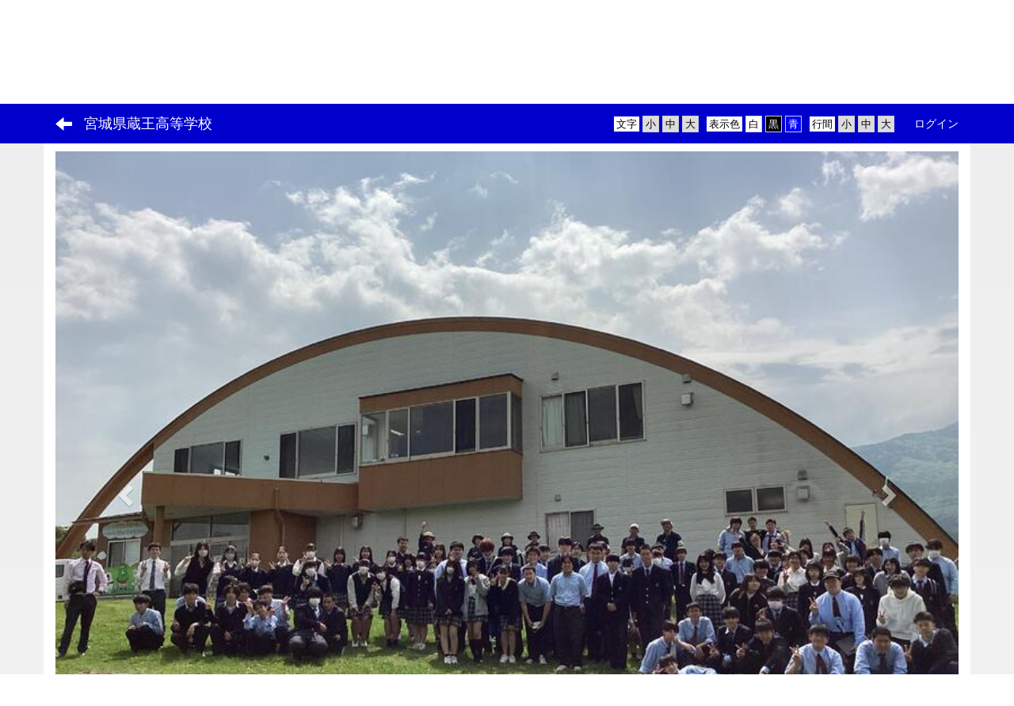

--- FILE ---
content_type: text/html; charset=UTF-8
request_url: https://zao-h.myswan.ed.jp/videos/videos/view/61/47c1ec32520887f4d8ffc0e0fbc8505f?frame_id=134
body_size: 9161
content:
<!DOCTYPE html>
<html lang="ja" ng-app="NetCommonsApp">
	<head>
		<meta charset="utf-8">
		<meta http-equiv="X-UA-Compatible" content="IE=edge">
		<meta name="viewport" content="width=device-width, initial-scale=1">

                <!-- Global site tag (gtag.js) - Google Analytics -->
                <script async src="https://www.googletagmanager.com/gtag/js?id=G-GYDTKMDRX3"></script>
                <script>
                  window.dataLayer = window.dataLayer || [];
                  function gtag(){dataLayer.push(arguments);}
                  gtag('js', new Date());

                  gtag('config', 'G-GYDTKMDRX3');
                  gtag('config', 'UA-117433503-4');
                </script>

		<title>ホーム - 宮城県蔵王高等学校</title>

		<link href="/net_commons/favicon.ico" type="image/x-icon" rel="icon"/><link href="/net_commons/favicon.ico" type="image/x-icon" rel="shortcut icon"/><meta name="description" content="宮城県蔵王高等学校のホームページです。"/><meta name="keywords" content="宮城県蔵王高等学校,宮城県,高等学校,刈田郡,蔵王町,蔵王"/><meta name="robots" content="index,follow"/><meta name="copyright" content="Copyright © 2018"/><meta name="author" content="宮城県教育委員会"/>
	<link rel="stylesheet" type="text/css" href="/components/bootstrap/dist/css/bootstrap.min.css"/>
	<link rel="stylesheet" type="text/css" href="/components/eonasdan-bootstrap-datetimepicker/build/css/bootstrap-datetimepicker.min.css"/>
	<link rel="stylesheet" type="text/css" href="/net_commons/css/style.css"/>
<link rel="stylesheet" type="text/css" href="/categories/css/style.css"/><link rel="stylesheet" type="text/css" href="/likes/css/style.css"/><link rel="stylesheet" type="text/css" href="/workflow/css/style.css"/><link rel="stylesheet" type="text/css" href="/pages/css/style.css"/><link rel="stylesheet" type="text/css" href="/boxes/css/style.css"/><link rel="stylesheet" type="text/css" href="/videos/css/style.css"/><link rel="stylesheet" type="text/css" href="/menus/css/style.css"/><link rel="stylesheet" type="text/css" href="/photo_albums/css/photo_albums.css"/><link rel="stylesheet" type="text/css" href="/bbses/css/style.css"/><link rel="stylesheet" type="text/css" href="/blocks/css/style.css"/><link rel="stylesheet" type="text/css" href="/topics/css/style.css"/><link rel="stylesheet" type="text/css" href="/frames/css/style.css"/><link rel="stylesheet" type="text/css" href="/users/css/style.css"/><link rel="stylesheet" type="text/css" href="/user_attributes/css/style.css"/><link rel="stylesheet" type="text/css" href="/wysiwyg/css/style.css"/>
	<link rel="stylesheet" type="text/css" href="/css/bootstrap.min.css"/>
	<link rel="stylesheet" type="text/css" href="/theme/SimpleBlue/css/style.css"/>

	<script type="text/javascript" src="/components/jquery/dist/jquery.min.js"></script>
	<script type="text/javascript" src="/components/bootstrap/dist/js/bootstrap.min.js"></script>
	<script type="text/javascript" src="/components/angular/angular.min.js"></script>
	<script type="text/javascript" src="/components/angular-animate/angular-animate.js"></script>
	<script type="text/javascript" src="/components/angular-bootstrap/ui-bootstrap-tpls.min.js"></script>
	<script type="text/javascript" src="/net_commons/js/base.js"></script>

<script>
NetCommonsApp.constant('NC3_URL', '');
NetCommonsApp.constant('LOGIN_USER', {"id":null});
</script>


<script type="text/javascript" src="/likes/js/likes.js"></script><script type="text/javascript" src="/net_commons/js/title_icon_picker.js"></script><script type="text/javascript" src="/boxes/js/boxes.js"></script><script type="text/javascript" src="/videos/js/videos.js"></script><script type="text/javascript" src="/authorization_keys/js/authorization_keys.js"></script><script type="text/javascript" src="/menus/js/menus.js"></script><script type="text/javascript" src="/topics/js/topics.js"></script><script type="text/javascript" src="/users/js/users.js"></script><script type="text/x-mathjax-config">
//<![CDATA[
MathJax.Hub.Config({
	skipStartupTypeset: true,
	tex2jax: {
		inlineMath: [['$$','$$'], ['\\\\(','\\\\)']],
		displayMath: [['\\\\[','\\\\]']]
	},
	asciimath2jax: {
		delimiters: [['$$','$$']]
	}
});

//]]>
</script><script type="text/javascript" src="/components/MathJax/MathJax.js?config=TeX-MML-AM_CHTML"></script><script type="text/javascript">
//<![CDATA[
$(document).ready(function(){
	MathJax.Hub.Queue(['Typeset', MathJax.Hub, 'nc-container']);
});

//]]>
</script>	</head>

	<body class=" body-nologgedin" ng-controller="NetCommons.base">
		
		

<header id="nc-system-header" class="nc-system-header-nologgedin">
	<nav class="navbar navbar-inverse navbar-fixed-top" role="navigation">
		<div class="container clearfix text-nowrap">
			<div class="navbar-header">
				<button type="button" class="navbar-toggle" data-toggle="collapse" data-target="#nc-system-header-navbar">
					<span class="sr-only">Toggle navigation</span>
					<span class="icon-bar"></span>
					<span class="icon-bar"></span>
					<span class="icon-bar"></span>
				</button>

									<a href="/" class="nc-page-refresh pull-left visible-xs navbar-brand"><span class="glyphicon glyphicon-arrow-left"> </span></a>					<a href="/" class="nc-page-refresh pull-left hidden-xs navbar-brand"><span class="glyphicon glyphicon-arrow-left"> </span></a>				
				<a href="/" class="navbar-brand">宮城県蔵王高等学校</a>			</div>
			<div id="nc-system-header-navbar" class="navbar-collapse collapse">
				<ul class="nav navbar-nav navbar-right">
					
					
					
					
					
																	<li class="accessibility-area">
							<script type="text/javascript" src="/net_commons/js/jquery-3.2.1.min.js"></script>							<script type="text/javascript" src="/net_commons/js/jquery.cookie.js"></script>							<script type="text/javascript" src="/net_commons/js/accessibility.js"></script>							<link rel="stylesheet" type="text/css" href="/net_commons/css/accessibility.css"/>							<link rel="stylesheet" type="text/css" href="/net_commons/css/color.css" id="setStyle"/>							<input type="hidden" id="pass" value="/" />
							<div class="padding-area">
								<p>行間</p>
								<input type="button" class="padding-btn" value="小" onclick="setPadding(1);savePadding(1);" />
								<input type="button" class="padding-btn" value="中" onclick="resetPadding();" />
								<input type="button" class="padding-btn" value="大" onclick="setPadding(2);savePadding(2);" />
							</div>
							<div class="style-area">
								<p>表示色</p>
								<input type="button" class="style-white-btn" value="白" onclick="resetStyle();" />
								<input type="button" class="style-black-btn" value="黒" onclick="setStyleCss(1);saveStyle(1);" />
								<input type="button" class="style-blue-btn" value="青" onclick="setStyleCss(2);saveStyle(2);" />
							</div>
							<div class="font-size-area">
								<p>文字</p>
								<input type="button" class="font-size-btn" value="小" onclick="setFontSize(1);saveFontSize(1);" />
								<input type="button" class="font-size-btn" value="中" onclick="resetFontSize();" />
								<input type="button" class="font-size-btn" value="大" onclick="setFontSize(2);saveFontSize(2);" />
							</div>
						</li>
                                                <li>
                                                        <a href="/auth/login">ログイン</a>                                                </li>
					
				</ul>
			</div>
		</div>
	</nav>
</header>


<div id="loading" class="nc-loading" ng-show="sending" ng-cloak>
	<img src="/net_commons/img/loading.svg" alt=""/></div>

		<main id="nc-container" class="container" ng-init="hashChange()">
			
<header id="container-header">
	
<div class="boxes-1">
	<div id="box-17">
<section class="frame panel-none nc-content plugin-menus">
	
	<div class="panel-body block">
		
<nav ng-controller="MenusController">

<nav class="menu-header navbar-default">
	<div class="clearfix">
		<button type="button" class="btn btn-default visible-xs-block pull-right navbar-toggle"
				data-toggle="collapse" data-target="#menus-8" aria-expanded="false">
			<span class="icon-bar"></span>
			<span class="icon-bar"></span>
			<span class="icon-bar"></span>
		</button>
	</div>

	<div id="menus-8" class="collapse navbar-collapse">
		<div class="hidden-xs">
			<ul class="list-group nav nav-tabs nav-justified menu-header-tabs" role="tablist">
				<li class="active" ng-click="linkClick('MenuFramesPageHeader84')"><a href="/" id="MenuFramesPageHeader84" title="ホーム" class="clearfix"><span>ホーム</span></a></li><li role="presentation" class="dropdown" ng-click="linkClick('MenuFramesPageHeader821')"><a href="#" id="MenuFramesPageHeader821" title="学校紹介" class="clearfix dropdown-toggle" data-toggle="dropdown" href="" role="button" aria-haspopup="true" aria-expanded="false"><span>学校紹介</span> <span class="caret"></span></a><ul class="dropdown-menu"><li class="dropdown-header">学校紹介</li><li role="separator" class="divider"></li></li><li><a href="/aisatsu" id="MenuFramesPageHeader835" class="clearfix menu-tree-0"><span class="pull-left">校長挨拶</span><span class="pull-right"></span></a></li><li><a href="/enkaku" id="MenuFramesPageHeader836" class="clearfix menu-tree-0"><span class="pull-left">学校沿革</span><span class="pull-right"></span></a></li><li><a href="/houshin" id="MenuFramesPageHeader837" class="clearfix menu-tree-0"><span class="pull-left">教育方針</span><span class="pull-right"></span></a></li><li><a href="/page_20230314065949" id="MenuFramesPageHeader867" class="clearfix menu-tree-0"><span class="pull-left">志教育</span><span class="pull-right"></span></a></li></ul></li><li role="presentation" class="dropdown" ng-click="linkClick('MenuFramesPageHeader822')"><a href="#" id="MenuFramesPageHeader822" title="学校生活" class="clearfix dropdown-toggle" data-toggle="dropdown" href="" role="button" aria-haspopup="true" aria-expanded="false"><span>学校生活</span> <span class="caret"></span></a><ul class="dropdown-menu"><li class="dropdown-header">学校生活</li><li role="separator" class="divider"></li></li><li><a href="/gyouji" id="MenuFramesPageHeader838" class="clearfix menu-tree-0"><span class="pull-left">学校行事</span><span class="pull-right"></span></a></li><li><a href="/club" id="MenuFramesPageHeader839" class="clearfix menu-tree-0"><span class="pull-left">部活動</span><span class="pull-right"></span></a></li></ul></li><li ng-click="linkClick('MenuFramesPageHeader823')"><a href="/katei" id="MenuFramesPageHeader823" title="教育課程" class="clearfix"><span>教育課程</span></a></li><li ng-click="linkClick('MenuFramesPageHeader824')"><a href="/shinro" id="MenuFramesPageHeader824" title="進路状況" class="clearfix"><span>進路状況</span></a></li><li ng-click="linkClick('MenuFramesPageHeader826')"><a href="/access" id="MenuFramesPageHeader826" title="アクセス" class="clearfix"><span>アクセス</span></a></li><li ng-click="linkClick('MenuFramesPageHeader866')"><a href="/page_20220623074405" id="MenuFramesPageHeader866" title="白石高等学校蔵王キャンパス" class="clearfix"><span>白石高等学校蔵王キャンパス</span></a></li>			</ul>
		</div>

		<div class="visible-xs-block">
			<div class="list-group"><a href="/" id="MenuFramesPageMajor84" class="list-group-item clearfix menu-tree-0 active"><span class="pull-left">ホーム</span><span class="pull-right"></span></a><a href="#" id="MenuFramesPageMajor821" ng-init="MenuFramesPageMajor821Icon=0; initialize(&#039;MenuFramesPageMajor821&#039;, [&quot;MenuFramesPageMajor835&quot;,&quot;MenuFramesPageMajor836&quot;,&quot;MenuFramesPageMajor837&quot;,&quot;MenuFramesPageMajor867&quot;], 0)" ng-click="MenuFramesPageMajor821Icon=!MenuFramesPageMajor821Icon; switchOpenClose($event, &#039;MenuFramesPageMajor821&#039;)" class="list-group-item clearfix menu-tree-0"><span class="pull-left">学校紹介</span><span class="pull-right"><span class="glyphicon glyphicon-menu-right" ng-class="{'glyphicon-menu-right': !MenuFramesPageMajor821Icon, 'glyphicon-menu-down': MenuFramesPageMajor821Icon}"> </span> </span></a><a href="/aisatsu" id="MenuFramesPageMajor835" class="list-group-item clearfix menu-tree-1"><span class="pull-left">校長挨拶</span><span class="pull-right"></span></a><a href="/enkaku" id="MenuFramesPageMajor836" class="list-group-item clearfix menu-tree-1"><span class="pull-left">学校沿革</span><span class="pull-right"></span></a><a href="/houshin" id="MenuFramesPageMajor837" class="list-group-item clearfix menu-tree-1"><span class="pull-left">教育方針</span><span class="pull-right"></span></a><a href="/page_20230314065949" id="MenuFramesPageMajor867" class="list-group-item clearfix menu-tree-1"><span class="pull-left">志教育</span><span class="pull-right"></span></a><a href="#" id="MenuFramesPageMajor822" ng-init="MenuFramesPageMajor822Icon=0; initialize(&#039;MenuFramesPageMajor822&#039;, [&quot;MenuFramesPageMajor838&quot;,&quot;MenuFramesPageMajor839&quot;,&quot;MenuFramesPageMajor840&quot;,&quot;MenuFramesPageMajor841&quot;], 0)" ng-click="MenuFramesPageMajor822Icon=!MenuFramesPageMajor822Icon; switchOpenClose($event, &#039;MenuFramesPageMajor822&#039;)" class="list-group-item clearfix menu-tree-0"><span class="pull-left">学校生活</span><span class="pull-right"><span class="glyphicon glyphicon-menu-right" ng-class="{'glyphicon-menu-right': !MenuFramesPageMajor822Icon, 'glyphicon-menu-down': MenuFramesPageMajor822Icon}"> </span> </span></a><a href="/gyouji" id="MenuFramesPageMajor838" class="list-group-item clearfix menu-tree-1"><span class="pull-left">学校行事</span><span class="pull-right"></span></a><a href="/club" id="MenuFramesPageMajor839" class="list-group-item clearfix menu-tree-1"><span class="pull-left">部活動</span><span class="pull-right"></span></a><a href="/katei" id="MenuFramesPageMajor823" class="list-group-item clearfix menu-tree-0"><span class="pull-left">教育課程</span><span class="pull-right"></span></a><a href="/shinro" id="MenuFramesPageMajor824" class="list-group-item clearfix menu-tree-0"><span class="pull-left">進路状況</span><span class="pull-right"></span></a><a href="/access" id="MenuFramesPageMajor826" class="list-group-item clearfix menu-tree-0"><span class="pull-left">アクセス</span><span class="pull-right"></span></a><a href="/page_20220623074405" id="MenuFramesPageMajor866" class="list-group-item clearfix menu-tree-0"><span class="pull-left">白石高等学校蔵王キャンパス</span><span class="pull-right"></span></a></div>		</div>
	</div>
</nav>


</nav>

	</div>
</section>

<section class="frame panel-none nc-content plugin-announcements">
	
	<div class="panel-body block">
		

	<p style="text-align:center;"><span style="font-size:18pt;"> <strong>～宮城県蔵王高校へようこそ～</strong></span></p>
<p style="text-align:center;"> </p>	</div>
</section>

<section class="frame panel-none nc-content plugin-photo-albums">
	
	<div class="panel-body block">
		


<div uib-carousel
	active="0"
	interval="5000"
	>
	<!-- Wrapper for slides -->
			<div uib-slide
			index="0"
			actual="'/photo_albums/photo_album_photos/photo/12/2049d4009e10ded452acaf012238bbe1/71' + '/thumb'"
		>
						<div
				class="photo-albums-slide-photo"
				style="
					background-image:url('/photo_albums/photo_album_photos/photo/12/2049d4009e10ded452acaf012238bbe1/71/big');
					padding-top:75%;				"
			>
			</div>
			<div class="carousel-caption">
							</div>
		</div>
			<div uib-slide
			index="1"
			actual="'/photo_albums/photo_album_photos/photo/12/2049d4009e10ded452acaf012238bbe1/70' + '/thumb'"
		>
						<div
				class="photo-albums-slide-photo"
				style="
					background-image:url('/photo_albums/photo_album_photos/photo/12/2049d4009e10ded452acaf012238bbe1/70/big');
					padding-top:56.318181818182%;				"
			>
			</div>
			<div class="carousel-caption">
							</div>
		</div>
			<div uib-slide
			index="2"
			actual="'/photo_albums/photo_album_photos/photo/12/2049d4009e10ded452acaf012238bbe1/69' + '/thumb'"
		>
						<div
				class="photo-albums-slide-photo"
				style="
					background-image:url('/photo_albums/photo_album_photos/photo/12/2049d4009e10ded452acaf012238bbe1/69/big');
					padding-top:56.25%;				"
			>
			</div>
			<div class="carousel-caption">
							</div>
		</div>
			<div uib-slide
			index="3"
			actual="'/photo_albums/photo_album_photos/photo/12/2049d4009e10ded452acaf012238bbe1/68' + '/thumb'"
		>
						<div
				class="photo-albums-slide-photo"
				style="
					background-image:url('/photo_albums/photo_album_photos/photo/12/2049d4009e10ded452acaf012238bbe1/68/big');
					padding-top:75%;				"
			>
			</div>
			<div class="carousel-caption">
							</div>
		</div>
			<div uib-slide
			index="4"
			actual="'/photo_albums/photo_album_photos/photo/12/2049d4009e10ded452acaf012238bbe1/67' + '/thumb'"
		>
						<div
				class="photo-albums-slide-photo"
				style="
					background-image:url('/photo_albums/photo_album_photos/photo/12/2049d4009e10ded452acaf012238bbe1/67/big');
					padding-top:75%;				"
			>
			</div>
			<div class="carousel-caption">
							</div>
		</div>
	</div>

<button class="close photo-albums-slide-modal-close"
	type="button"
	tooltip="終了"
	ng-click="cancel()"
>
	<span class="glyphicon glyphicon-remove"></span>
</button>
	</div>
</section>

<section class="frame panel-none nc-content plugin-menus">
	
	<div class="panel-body block">
		
<nav ng-controller="MenusController">

<ul class="breadcrumb">
	</ul>

</nav>

	</div>
</section>
</div></div></header>

			<div class="row">
				<div id="container-main" role="main" class="col-md-9 col-md-push-3">
<section id="frame-134" class="frame panel-none nc-content plugin-videos">
	
	<div class="panel-body block">
		
<header>
	<div class="clearfix">
		<div class="pull-left">
			<a href="/?frame_id=134" class="btn btn-default nc-btn-style"><span class="glyphicon glyphicon-arrow-left" aria-hidden="true"></span> <span class="hidden-xs">一覧へ</span></a>		</div>
		<div class="pull-right text-right">
					</div>
	</div>
</header>

<div class="video-margin-row">
		
<script type="text/javascript">
	$(function(){
		$('#nc-video-player-134').on('contextmenu',function(e){
			return false;
		});
	});
</script>

<video id="nc-video-player-134"
		poster="https://zao-h.myswan.ed.jp/videos/video_files/file/61/47c1ec32520887f4d8ffc0e0fbc8505f/thumbnail?frame_id=134"
		autoplay		width="100%"
		height="100%"
		controls
		controlsList="nodownload"
		class="video-player">
	<source src="https://zao-h.myswan.ed.jp/videos/video_files/file/61/47c1ec32520887f4d8ffc0e0fbc8505f/video_file?frame_id=134" type='video/mp4; codecs="avc1.42E01E, mp4a.40.2"'>
	<p>動画を再生するにはvideoタグをサポートしたブラウザが必要です。</p>
</video>
</div>

<div class="video-margin-row" ng-controller="VideoView">
	<div class="panel panel-default video-detail">
		<div class="nc-content-list">
						<h1>
												学校紹介動画パート４			</h1>
		</div>
		<div>
						投稿日時：2021/10/08			&nbsp;
						<a href="#" ng-controller="Users.controller" title="kato-sho"><img src="/users/users/download/15/avatar/thumb" class="user-avatar-xs" alt=""/> kato-sho</a>			&nbsp;
								</div>
		<div class="video-description">
								</div>
		<div class="video-detail-links-row">
						
			<span class="video-detail-links">
								<a href="" ng-click="embed();">埋め込みコード</a>
			</span>

						<span class="video-count-icons">
				<span class="glyphicon glyphicon-play" aria-hidden="true"></span> 2044			</span>

						<div class="like-icon" ng-controller="Likes" ng-init="initialize({&quot;Frame&quot;:{&quot;id&quot;:&quot;134&quot;},&quot;Like&quot;:{&quot;plugin_key&quot;:&quot;videos&quot;,&quot;block_key&quot;:&quot;e1196b37ebac0bba0cdb3683b97fc6b5&quot;,&quot;content_key&quot;:&quot;47c1ec32520887f4d8ffc0e0fbc8505f&quot;},&quot;LikesUser&quot;:{&quot;like_id&quot;:null,&quot;user_id&quot;:null,&quot;is_liked&quot;:&quot;0&quot;},&quot;_Token&quot;:{&quot;key&quot;:&quot;1e59d816f06bd2c541c7525d6c18ca5f049a42c0301c7499406ab142cee93b3f990eb8e34a879ea9fbde7af78536be8372c3e38f4020ac84ebb86c1b74c4e48c&quot;,&quot;fields&quot;:&quot;8cc98396e0e4eea6c4bcb2b908eb2d85635f7ed3%3AFrame.id%7CLike.block_key%7CLike.content_key%7CLike.plugin_key%7CLikesUser.like_id%7CLikesUser.user_id&quot;,&quot;unlocked&quot;:&quot;&quot;}}, {&quot;likeCount&quot;:22,&quot;unlikeCount&quot;:0,&quot;disabled&quot;:false})"><div class="like-icon">
<a href="" ng-hide="(options.disabled && !sending)"
		ng-class="{'text-muted':options.disabled}"
		ng-click="save(1)" ng-cloak>
			<span class="glyphicon glyphicon-thumbs-up"></span> {{options.likeCount}}
	</a>

<span class="text-muted" ng-show="(options.disabled && !sending)" ng-cloak>
			<span class="glyphicon glyphicon-thumbs-up"></span> {{options.likeCount}}
	</span>
</div></div>		</div>
		<div class="form-group video-embed">
						<input type="text" class="form-control video-embed-text" value='<iframe width="400" height="300" src="https://zao-h.myswan.ed.jp/videos/videos/embed/61/47c1ec32520887f4d8ffc0e0fbc8505f?frame_id=134" frameborder="0" scrolling="no" allowfullscreen></iframe>'>
		</div>
		<div>
								</div>
	</div>
</div>

<div class="video-margin-row">
	<div id="nc-related-videos-134" ng-controller="RelatedVideos">
										<article class="related-video ">
				
<div class="video-thumbnail-row panel panel-default">
	<div class="media">
		<div class="media-left">
			<div>
								<div>
					<a href="/videos/videos/view/61/0c92636fb786052cf558381a9cc92691?frame_id=134">
						<img src="/videos/video_files/file/61/0c92636fb786052cf558381a9cc92691/thumbnail?frame_id=134" alt="学校紹介動画パート３" class="img-rounded video-thumbnail-image"/>					</a>
				</div>

								<div class="video-time-width"><div class="text-right video-time-position"><span class="video-time-color">1:02</span></div></div>			</div>
		</div>
		<div class="media-body">
						<div>
							</div>

						<div>
				<a href="/videos/videos/view/61/0c92636fb786052cf558381a9cc92691?frame_id=134">
					<h2>
												学校紹介動画パート３					</h2>
				</a>
			</div>

						<a href="#" ng-controller="Users.controller" title="kato-sho"><img src="/users/users/download/15/avatar/thumb" class="user-avatar-xs" alt=""/> kato-sho</a>			&nbsp;
									<br />

						<span class="video-count-icons">
				<span class="glyphicon glyphicon-play" aria-hidden="true"></span> 2235			</span>

						
						<div class="like-icon text-muted"><span class="glyphicon glyphicon-thumbs-up"></span> 24</div>		</div>
	</div>
</div>
			</article>
											<article class="related-video ">
				
<div class="video-thumbnail-row panel panel-default">
	<div class="media">
		<div class="media-left">
			<div>
								<div>
					<a href="/videos/videos/view/61/8deb6c658868b39d81259a9369369dab?frame_id=134">
						<img src="/videos/video_files/file/61/8deb6c658868b39d81259a9369369dab/thumbnail?frame_id=134" alt="学校紹介動画パート２" class="img-rounded video-thumbnail-image"/>					</a>
				</div>

								<div class="video-time-width"><div class="text-right video-time-position"><span class="video-time-color">1:47</span></div></div>			</div>
		</div>
		<div class="media-body">
						<div>
							</div>

						<div>
				<a href="/videos/videos/view/61/8deb6c658868b39d81259a9369369dab?frame_id=134">
					<h2>
												学校紹介動画パート２					</h2>
				</a>
			</div>

						<a href="#" ng-controller="Users.controller" title="kato-sho"><img src="/users/users/download/15/avatar/thumb" class="user-avatar-xs" alt=""/> kato-sho</a>			&nbsp;
									<br />

						<span class="video-count-icons">
				<span class="glyphicon glyphicon-play" aria-hidden="true"></span> 3472			</span>

						
						<div class="like-icon text-muted"><span class="glyphicon glyphicon-thumbs-up"></span> 21</div>		</div>
	</div>
</div>
			</article>
											<article class="related-video ">
				
<div class="video-thumbnail-row panel panel-default">
	<div class="media">
		<div class="media-left">
			<div>
								<div>
					<a href="/videos/videos/view/61/82580df76e07459b36207c4f258088d8?frame_id=134">
						<img src="/videos/video_files/file/61/82580df76e07459b36207c4f258088d8/thumbnail?frame_id=134" alt="学校紹介動画パート１" class="img-rounded video-thumbnail-image"/>					</a>
				</div>

								<div class="video-time-width"><div class="text-right video-time-position"><span class="video-time-color">1:05</span></div></div>			</div>
		</div>
		<div class="media-body">
						<div>
							</div>

						<div>
				<a href="/videos/videos/view/61/82580df76e07459b36207c4f258088d8?frame_id=134">
					<h2>
												学校紹介動画パート１					</h2>
				</a>
			</div>

						<a href="#" ng-controller="Users.controller" title="kato-sho"><img src="/users/users/download/15/avatar/thumb" class="user-avatar-xs" alt=""/> kato-sho</a>			&nbsp;
									<br />

						<span class="video-count-icons">
				<span class="glyphicon glyphicon-play" aria-hidden="true"></span> 2447			</span>

						
						<div class="like-icon text-muted"><span class="glyphicon glyphicon-thumbs-up"></span> 28</div>		</div>
	</div>
</div>
			</article>
					
				<button class="btn btn-info btn-block related-video-more hidden nc-btn-style" ng-click="more();" type="submit">もっと見る</button>	</div>
</div>

	</div>
</section>
</div>
				
<div id="container-major" class="col-md-3 col-md-pull-9">
	
<div class="boxes-2">
	<div id="box-18">
<section class="frame panel panel-default nc-content plugin-menus">
			<div class="panel-heading clearfix">
						<span>メニュー</span>

					</div>
	
	<div class="panel-body block">
		
<nav ng-controller="MenusController">
<div class="list-group"><a href="/" id="MenuFramesPageMajor1574" class="list-group-item clearfix menu-tree-0 active"><span class="pull-left">ホーム</span><span class="pull-right"></span></a><a href="/emergency" id="MenuFramesPageMajor15718" class="list-group-item clearfix menu-tree-0"><span class="pull-left">緊急連絡掲示板</span><span class="pull-right"></span></a><a href="/syoukai" id="MenuFramesPageMajor15721" class="list-group-item clearfix menu-tree-0"><span class="pull-left">学校紹介</span><span class="pull-right"><span class="glyphicon glyphicon-menu-right"> </span> </span></a><a href="/seikatsu" id="MenuFramesPageMajor15722" class="list-group-item clearfix menu-tree-0"><span class="pull-left">学校生活</span><span class="pull-right"><span class="glyphicon glyphicon-menu-right"> </span> </span></a><a href="/katei" id="MenuFramesPageMajor15723" class="list-group-item clearfix menu-tree-0"><span class="pull-left">教育課程</span><span class="pull-right"></span></a><a href="/access" id="MenuFramesPageMajor15726" class="list-group-item clearfix menu-tree-0"><span class="pull-left">アクセス</span><span class="pull-right"></span></a><a href="/kouka" id="MenuFramesPageMajor15729" class="list-group-item clearfix menu-tree-0"><span class="pull-left">特別指導、懲戒に関する規則</span><span class="pull-right"></span></a><a href="/hyouka" id="MenuFramesPageMajor15730" class="list-group-item clearfix menu-tree-0"><span class="pull-left">学校評価</span><span class="pull-right"></span></a><a href="/page_20230629103226" id="MenuFramesPageMajor15770" class="list-group-item clearfix menu-tree-0"><span class="pull-left">学校いじめ防止基本方針</span><span class="pull-right"></span></a><a href="/page_20230629103302" id="MenuFramesPageMajor15771" class="list-group-item clearfix menu-tree-0"><span class="pull-left">部活動に係わる活動方針</span><span class="pull-right"></span></a><a href="/sotsugyou" id="MenuFramesPageMajor15734" class="list-group-item clearfix menu-tree-0"><span class="pull-left">卒業生の皆様へ</span><span class="pull-right"></span></a></div></nav>

	</div>
</section>

<section class="frame panel panel-default nc-content plugin-bbses">
			<div class="panel-heading clearfix">
						<span>掲示板</span>

					</div>
	
	<div class="panel-body block">
		
<article>
	<h1 class="block-title">掲示板</h1>
	<header class="clearfix">
		<div class="pull-left">
						<span class="btn-group">
				<button type="button" class="btn btn-default dropdown-toggle" data-toggle="dropdown" aria-expanded="false">
					最新の投稿順					<span class="caret"></span>
				</button>
				<ul class="dropdown-menu" role="menu">
											<li>
							<a href="/bbses/bbs_articles/index/9/sort:BbsArticle.created/direction:desc?page_id=4&amp;frame_id=139">最新の投稿順</a>						</li>
											<li>
							<a href="/bbses/bbs_articles/index/9/sort:BbsArticle.created/direction:asc?page_id=4&amp;frame_id=139">古い投稿順</a>						</li>
											<li>
							<a href="/bbses/bbs_articles/index/9/sort:BbsArticleTree.bbs_article_child_count/direction:desc?page_id=4&amp;frame_id=139">コメントの多い順</a>						</li>
									</ul>
			</span>

			
<span class="btn-group">
	<button type="button" class="btn btn-default dropdown-toggle" data-toggle="dropdown" aria-expanded="false">
		1件		<span class="caret"></span>
	</button>
	<ul class="dropdown-menu" role="menu">
					<li>
				<a href="/bbses/bbs_articles/index/9/limit:1?frame_id=139&amp;page_id=4">1件</a>			</li>
					<li>
				<a href="/bbses/bbs_articles/index/9/limit:5?frame_id=139&amp;page_id=4">5件</a>			</li>
					<li>
				<a href="/bbses/bbs_articles/index/9/limit:10?frame_id=139&amp;page_id=4">10件</a>			</li>
					<li>
				<a href="/bbses/bbs_articles/index/9/limit:20?frame_id=139&amp;page_id=4">20件</a>			</li>
					<li>
				<a href="/bbses/bbs_articles/index/9/limit:50?frame_id=139&amp;page_id=4">50件</a>			</li>
					<li>
				<a href="/bbses/bbs_articles/index/9/limit:100?frame_id=139&amp;page_id=4">100件</a>			</li>
			</ul>
</span>
		</div>

		<div class="pull-right">
					</div>
	</header>

			<div class="nc-content-list">
							<article class="clearfix bbs-root-list">
	<h2 class="pull-left">
		<a href="/bbses/bbs_articles/view/9/4c23524f6c832a4ab5c038eb79a517ca?frame_id=139&amp;page_id=4"> 入札情報【自動販売機設置業者の募集について】</a>	</h2>
		<div class="pull-left bbs-root-comment">
			</div>
		<div class="pull-right bbs-article-creator">
		<span class="bbs-article-created text-muted">
			2025/02/04		</span>
		<span class="bbs-article-handle">
			<a href="#" ng-controller="Users.controller" title="kato"><img src="/users/users/download/19/avatar/thumb" class="user-avatar-xs" alt=""/> kato</a>		</span>
	</div>
</article>
			
			
	<nav class="text-center">
		<ul class="pagination">
			
			<li class="active"><a>1</a></li><li><a href="/bbses/bbs_articles/index/page:2?frame_id=134">2</a></li><li><a href="/bbses/bbs_articles/index/page:3?frame_id=134">3</a></li><li><a href="/bbses/bbs_articles/index/page:4?frame_id=134">4</a></li><li><a href="/bbses/bbs_articles/index/page:5?frame_id=134">5</a></li>
			<li><a href="/bbses/bbs_articles/index/page:5?frame_id=134" rel="last">»</a></li>		</ul>
	</nav>
		</div>

	</article>
	</div>
</section>

<section class="frame panel panel-warning nc-content plugin-topics">
			<div class="panel-heading clearfix">
						<span>緊急連絡</span>

					</div>
	
	<div class="panel-body block">
		

<header>
			
<span class="btn-group">
	<button type="button" class="btn btn-default dropdown-toggle" data-toggle="dropdown" aria-expanded="false">
		7日分		<span class="caret"></span>
	</button>
	<ul class="dropdown-menu" role="menu">
					<li>
				<a href="/topics/topics/index/days:1">1日分</a>			</li>
					<li>
				<a href="/topics/topics/index/days:3">3日分</a>			</li>
					<li>
				<a href="/topics/topics/index/days:7">7日分</a>			</li>
					<li>
				<a href="/topics/topics/index/days:14">14日分</a>			</li>
					<li>
				<a href="/topics/topics/index/days:30">30日分</a>			</li>
			</ul>
</span>
	
	
	</header>

<article class="nc-not-found">
	トピックがありません。</article>
	</div>
</section>

<section class="frame panel-none nc-content plugin-announcements">
	
	<div class="panel-body block">
		

	<p><a title="蔵王高校instagram（外部リンク）" href="https://www.instagram.com/zao_h_miyagi/" target="_blank" rel="noreferrer noopener"><img class="img-responsive nc3-img" style="float:left;" title="" src="https://zao-h.myswan.ed.jp/wysiwyg/image/download/1/974/thumb" alt="" width="45" height="45" /><span style="font-size:14pt;"><span style="font-family:'“メイリオ”', Meiryo, sans-serif;">公式Instagram</span></span></a><br /><a title="蔵王高校instagram（外部リンク）" href="https://www.instagram.com/zao_h_miyagi/" target="_blank" rel="noreferrer noopener"><span style="font-size:14pt;">ができました。</span></a></p>
<p style="text-align:left;"><span style="font-size:14pt;">↑活動の様子はこちらへ！</span></p>
<hr /><p><a href="https://zao-h.myswan.ed.jp/wysiwyg/file/download/1/975" target="_blank" rel="noreferrer noopener">◆公式Instagramページ運用方針(PDF)</a></p>
<hr /><p><a title="宮城県＿公立高校ガイドブック" href="http://www.pref.miyagi.jp/site/sub-jigyou/kyo-guidebook-index.html" target="_blank" rel="noreferrer noopener"><img class="img-responsive nc3-img nc3-img-block" style="display:block;margin-left:auto;margin-right:auto;" title="公立高校ガイドブック(外部リンク)" src="https://zao-h.myswan.ed.jp/wysiwyg/image/download/1/223/big" alt="公立高校ガイドブック(外部リンク)" /></a></p>	</div>
</section>

<section class="frame panel panel-info nc-content plugin-announcements">
			<div class="panel-heading clearfix">
						<span>学校情報</span>

					</div>
	
	<div class="panel-body block">
		

	<p><strong>宮城県蔵王高等学校</strong><br />〒989-0851<br />宮城県刈田郡<br />蔵王町大字曲竹字濁川添赤岩1-7<br />TEL　0224-33-2005<br />FAX　0224-33-2034</p>
<p><iframe style="border:0px;" src="https://www.google.com/maps/embed?pb=!1m18!1m12!1m3!1d3140.3220603333166!2d140.65782611532657!3d38.08616667970398!2m3!1f0!2f0!3f0!3m2!1i1024!2i768!4f13.1!3m3!1m2!1s0x5f8a38b61333cc79%3A0x503997e9ea5217ec!2z5a6u5Z-O55yM6JS1546L6auY562J5a2m5qCh!5e0!3m2!1sja!2sjp!4v1528181347603" width="250" height="250" frameborder="0" allowfullscreen=""></iframe></p>	</div>
</section>

<section class="frame panel panel-info nc-content plugin-announcements">
			<div class="panel-heading clearfix">
						<span>QRコード</span>

					</div>
	
	<div class="panel-body block">
		

	<p style="text-align:center;"><img class="img-responsive nc3-img" style="display:block;margin-left:auto;margin-right:auto;" title="蔵王高等学校QRコード" src="https://zao-h.myswan.ed.jp/wysiwyg/image/download/1/178" alt="蔵王高等学校QRコード" width="99" height="99" />スマホからもご覧になれます。<br />バーコードリーダー機能で<br />読み取ってご覧ください。</p>	</div>
</section>
</div><div id="box-52">
<section class="frame panel panel-info nc-content plugin-access-counters">
			<div class="panel-heading clearfix">
						<span>アクセスカウンター</span>

					</div>
	
	<div class="panel-body block">
		
<div>
				<span class="label label-default">
			0		</span>
			<span class="label label-default">
			0		</span>
			<span class="label label-default">
			6		</span>
			<span class="label label-default">
			3		</span>
			<span class="label label-default">
			8		</span>
			<span class="label label-default">
			2		</span>
			<span class="label label-default">
			3		</span>
			<span class="label label-default">
			2		</span>
	</div>
	</div>
</section>
</div></div></div>


							</div>

					</main>

		<!-- <footer id="nc-system-footer" role="contentinfo">
	<div class="box-footer">
		<div class="copyright">Powered by NetCommons</div>
	</div>
</footer> -->

<script type="text/javascript">
$(function() {
	$(document).on('keypress', 'input:not(.allow-submit)', function(event) {
		return event.which !== 13;
	});
	$('article > blockquote').css('display', 'none');
	$('<button class="btn btn-default nc-btn-blockquote"><span class="glyphicon glyphicon-option-horizontal" aria-hidden="true"></span> </button>')
		.insertBefore('article > blockquote').on('click', function(event) {
			$(this).next('blockquote').toggle();
		});
});
</script>

			</body>
</html>


--- FILE ---
content_type: text/css; charset=UTF-8
request_url: https://zao-h.myswan.ed.jp/theme/SimpleBlue/css/style.css
body_size: 2000
content:
/* style.css */

body{
    padding-top: 50px;
    background: url() ;
    background: linear-gradient(to bottom, #ededed, #fff);
}
    main.container, main.container-fluid {
    margin-top: 0px;
    background-color: #fff;
}

/* header */
.menu-header-tabs.nav-justified , .menu-footer-tabs.nav-justified{
    margin-top: 10px;
    margin-bottom: 25px;
}
.navbar-inverse {
    background-color: #0000cd;
    border: none;
}
.navbar-inverse .navbar-brand{
    color: #fff;
}
.navbar-inverse .navbar-nav > li > a{
    color: #fff;
}
#container-header .plugin-photo-albums {
    margin-top: -30px;
}
#container-header .plugin-photo-albums {
    margin-bottom: 10px;
}
#container-header .plugin-announcements {
    margin-top: -5px;          /* 変更 */
}
.breadcrumb{
    background-color: #fff;
    margin-top: -25px;
    margin-bottom: -20px !important;
}
/*-----------------------------------------*/
/* link */
a {
    color: #0029c3;
    text-decoration: none;
}
a:hover, a:focus {
    color: #0029c3;
    text-decoration: underline;
}
.btn-success {
    color: #555;
    background-color: #d3d3d3;
    border-color: #d3d3d3;
}
.btn-success:hover, .btn-success:focus, .btn-success:active, .btn-success.active, .open .dropdown-toggle.btn-success {
    color: #555;
    background-color: #d3d3d3;
    border-color: #d3d3d3;
}
.btn-primary {
    color: #fff;
    background-color: #999;
    border-color: #999;
}
.btn-primary:hover, .btn-primary:focus, .btn-primary:active, .btn-primary.active, .open .dropdown-toggle.btn-primary {
    color: #fff;
    background-color: #999;
    border-color: #999;
}
.navbar-inverse .navbar-nav>li>a:hover, .navbar-inverse .navbar-nav>li>a:focus {
    color: #fff;
    background-color: #0029c3;
}
a.list-group-item.active, a.list-group-item.active:hover, a.list-group-item.active:focus {
    color: #555;
    background-color: #eaeaea;
    border: 1px #c9c9c9 solid;
}

.list-group-item {
    border: 1px solid #c9c9c9;
}
/* item */
.list-group-item.active, .list-group-item.active:focus, .list-group-item.active:hover {
    color: #555;
    background-color: #eaeaea;
    border-color: #c9c9c9;
}
/* form */
.btn-default {
    color: #ffffff;
    background-color: #999;
    border-color: #999;
}
.btn-default:hover, .btn-default:focus, .btn-default:active, .btn-default.active, .open .dropdown-toggle.btn-default {
    color: #ffffff;
    background-color: #999;
    border-color: #999;
}
.btn-info{
    background-color: #999;
    border-color: #999;
}
.btn-info:hover, .btn-info:focus, .btn-info:active{
    background-color: #999;
    border-color: #999;
}
.pagination>li>a, .pagination>li>span{
     color: #0029c3;
}
.pagination>.active>a, .pagination>.active>a:focus, .pagination>.active>a:hover, .pagination>.active>span, .pagination>.active>span:focus, .pagination>.active>span:hover{
    background-color: #0029c3;
    border-color: #0029c3;
}
/* header-menu (nav-tabs)
-----------------------------------------*/
ul.nav-tabs.menu-header-tabs {
    margin-bottom:0;
}
.nav-tabs.menu-header-tabs {
    background: linear-gradient(to bottom, #fcfcfc, #ededed);
}
.nav-tabs.menu-header-tabs > li {
    border-radius:0;
    border:none !important;
    background: linear-gradient(to bottom, #fcfcfc, #ededed);
    border: 1px solid #e5e5e5  !important;
}
.nav-tabs.menu-header-tabs > li > a{
    /*padding:8px 15px;*/
}
.nav-tabs.menu-header-tabs > li.active {
    background: linear-gradient(to bottom, #fcfcfc, #d6d6d6) !important;
    border: 1px solid #e5e5e5  !important;
}
.nav-tabs.menu-header-tabs > li.active > a {
    color:#555;
    font-weight:bold!important;
    cursor: pointer !important;
}
.nav-tabs.menu-header-tabs > li:not(.active) > a {
    color:#555;
}
.nav-tabs.menu-header-tabs > li:not(.active):hover {
    background-color:none;    /* 消し込み */
    border-radius:0;
    background: linear-gradient(to bottom, #fcfcfc, #f7f7f7) ;
}

/* footer-menu (nav-pills)
-----------------------------------------*/
ul.nav-pills {
    margin-bottom:0;
}
.nav-pills.menu-footer-tabs > li {
    border:none;    /* 消し込み */
    border-radius:0; /* 消し込み */
    padding:0px 0px;
}
.nav-pills.menu-footer-tabs > li.active {
    background-color:transparent; /* 消し込み */
}
.nav-pills.menu-footer-tabs > li > a {
    border-radius:0;    /* 消し込み */
    padding:8px 3px;
    border-right:1px solid #c8c8c8;
    border-left:1px solid #c8c8c8;
}
.nav-pills.menu-footer-tabs > li:first-child > a {
    margin-left:0px;
}
.nav-pills.menu-footer-tabs > li.active > a {
    color:#555;
    font-weight: bold;
    border-left:1px solid #c8c8c8;
}
.nav-pills.menu-footer-tabs > li:not(.active) > a {
    color:#555;
}
.nav-pills.menu-footer-tabs > li:not(.active) > a:hover {
    color:#555;
    font-weight: bold;
    background-color: #f3f3f3;
}
/*-----------------------------------------*/
/* heading */
.panel-default {
    border:none;
    box-shadow: 0 0;
    border-radius: 0px;
}
.panel-default>.panel-heading {
    border-radius: 5px;
    border: none ;
    background-color: #0000cd ;
    line-height: 11px;
    color: #fff;
    font-weight: bold;
}
.panel-primary{
    border: none;
    box-shadow: 0 0;
}
.panel-primary>.panel-heading {
    border-radius: 5px;
    border: 1px #0000cd solid ;
    background: linear-gradient(to bottom, #fcfcfc, #ededed) ;
    line-height: 11px;
    color: #555;
    font-weight: bold;
}
.panel-info{
    border: none;
    box-shadow: 0 0;
}
.panel-info>.panel-heading {
    border-radius: 5px;
    border: 1px #aaa solid ;
    background:url(blue.png) 10px center , linear-gradient(to bottom, #fcfcfc, #ededed);
    background-repeat: no-repeat;
    padding-left: 25px;    
    line-height: 11px;
    color: #555;
    font-weight: bold;
}
.panel-success{
    border: none;
    box-shadow: none;
}
.panel-success>.panel-heading{
    border: none;
    color: #555;
    font-weight: bold;
    line-height: 11px;
    background-color: #eaeaea;
    border-radius: 5px;
}
.panel-warning{
    border:none;
    background-color: #f9efef;
    border: 1px #b72626 solid;
}
.panel-warning>.panel-heading{
    font-weight: bold;
    color: #b72626;
    border:none;
    background-color: #eddede;
    border-bottom: 1px #b72626 solid;
    line-height: 11px;
}
.panel-danger{
    border: none;
    box-shadow: none;
    border-radius: 0px;
    background-color: #e2e2e2;
    color: #555;
    border: 1px #0000cd solid;
}
.panel-danger>.panel-heading{
    border: none;
    color: #555;
    font-weight: bold;
    background-position: 5px center;
    background-color: #e2e2e2;
    border-radius: 0px;
    line-height: 10px;
    border-bottom: 1px #0000cd solid;
}

/* 簡便に...すべての余白を0に、box-sizing を border-boxに*/
* {  
  margin:0;
  padding:0;
  -webkit-box-sizing: border-box;
  -moz-box-sizing: border-box;
  -ms-box-sizing: border-box;
  box-sizing: border-box;
}
#item-list {
  padding: 10px 10px 10px 10px
}
#item-list ul{
  overflow:hidden;
  background-color:transparent;
}

#item-list ul li {
  list-style-type:none;
  float:left; /*floatで横並びに*/
  background:#E1E1E1;
  border: 1px #fff solid;
  text-align:center;
  line-height: 40px
}
ul.cols-1 li {width: 100%;}
ul.cols-2 li {width: 50%;}
ul.cols-3 li {width: 33.33333%;}
ul.cols-4 li {width: 25%;}
ul.cols-5 li {width: 20%;}
ul.cols-6 li {width: 16.66666%;}
ul.cols-7 li {width: 14.28571%;}
ul.cols-8 li {width: 12.5%;}

.inner{ /*カラムの内側*/
  margin:0;
  height:100%;
  background:white;
  overflow:hidden;
}
@media only screen and (max-width: 767px) {
  ul.cols-4 li,ul.cols-5 li,ul.cols-6 li,ul.cols-7 li,ul.cols-8 li{
    width: 20%;/*４列以上は３列に*/
  }
  ul.cols-3 li{
    width:50%;/*３列は２列に*/
  }
}

@media only screen and (max-width: 479px) {
  ul[class*='cols-'] > li{
    width: 100%;/*すべて１列に*/
  }
}